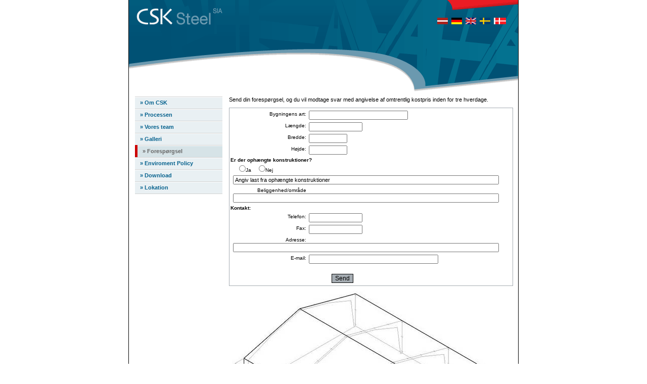

--- FILE ---
content_type: text/html;charset=utf-8
request_url: http://csk.lv/index.php?id=15%5C%5C%5C%5C%5C%5C%5C%5C%5C%5C%5C%5C%5C%5C%5C%5C%5C%5C%5C%5C%5C%5C%5C%5C%5C%5C%5C%5C%5C%5C%5C%5C%5C%5C%5C%5C%5C%5C%5C%5C%5C%5C%5C%5C%5C%5C%5C%5C%5C%5C%5C%5C%5C%5C%5C%5C%5C%5C%5C%5C%5C%5C%5C%5C%5C%5C%5C%5C%5C%5C%5C%5C%5C%5C%5C%5C%5C%5C%5C%5C%5C%5C%5C%5C%5C%5C%5C%5C%5C%5C%5C%5C%5C%5C%5C%5C%5C%5C%5C%5C%5C%5C%5C%5C%5C%5C%5C%5C%5C%5C%5C%5C%5C%5C%5C%5C%5C%5C%5C%5C%5C%5C%5C%5C%5C%5C%5C%27A%3D0&L=4
body_size: 2223
content:
<!DOCTYPE html
     PUBLIC "-//W3C//DTD XHTML 1.0 Transitional//EN"
     "http://www.w3.org/TR/xhtml1/DTD/xhtml1-transitional.dtd">
<html xmlns="http://www.w3.org/1999/xhtml" xml:lang="en" lang="en">
<head>
	<meta http-equiv="Content-Type" content="text/html; charset=utf-8" />

<!-- 
	This website is powered by TYPO3 - inspiring people to share!
	TYPO3 is a free open source Content Management Framework initially created by Kasper Skaarhoj and licensed under GNU/GPL.
	TYPO3 is copyright 1998-2006 of Kasper Skaarhoj. Extensions are copyright of their respective owners.
	Information and contribution at http://typo3.com/ and http://typo3.org/
-->

	<link rel="stylesheet" type="text/css" href="typo3temp/stylesheet_f9124656cf.css" />



<link href="fileadmin/CSK/css/style.css" rel="stylesheet" type="text/css" media="screen" />
<link href="fileadmin/CSK/css/forms.css" rel="stylesheet" type="text/css" media="screen" />
<meta http-equiv="imagetoolbar" content="no" />
	<title>Forespørgsel</title>
	<meta name="generator" content="TYPO3 4.1 CMS" />
	<script type="text/javascript" src="typo3temp/javascript_ebd9c81938.js"></script>
<script type="text/javascript" src="t3lib/jsfunc.validateform.js"></script>

</head>
<body>

<div id="Container">
<div id="header">
    <div id="langMenu"><span style="float:right"><a id="c5"></a><div class="tx-srlanguagemenu-pi1">
		
		
				<div class="NO"><a href="index.php?id=15&amp;amp%3BL=2%5C%5C%5C%5C%5C%5C%5C%5C%5C%5C%5C%5C%5C%5C%5C%27A%3D0"><img src="typo3conf/ext/sr_language_menu/flags/lv.gif" title="Latviešu" alt="Latviešu" class="tx-srlanguagemenu-pi1-flag" /></a></div> 
			
				  <div class="NO"><a href="index.php?id=15&amp;L=1&amp;amp%3BL=2%5C%5C%5C%5C%5C%5C%5C%5C%5C%5C%5C%5C%5C%5C%5C%27A%3D0"><img src="typo3conf/ext/sr_language_menu/flags/de.gif" title="Deutsch" alt="Deutsch" class="tx-srlanguagemenu-pi1-flag" /></a></div> 
			
				  <div class="NO"><a href="index.php?id=15&amp;L=2&amp;amp%3BL=2%5C%5C%5C%5C%5C%5C%5C%5C%5C%5C%5C%5C%5C%5C%5C%27A%3D0"><img src="typo3conf/ext/sr_language_menu/flags/en.gif" title="English" alt="English" class="tx-srlanguagemenu-pi1-flag" /></a></div> 
			
				  <div class="NO"><a href="index.php?id=15&amp;L=3&amp;amp%3BL=2%5C%5C%5C%5C%5C%5C%5C%5C%5C%5C%5C%5C%5C%5C%5C%27A%3D0"><img src="typo3conf/ext/sr_language_menu/flags/sv.gif" title="Svenska" alt="Svenska" class="tx-srlanguagemenu-pi1-flag" /></a></div> 
			
				  <div class="CUR"><img src="typo3conf/ext/sr_language_menu/flags/da.gif" title="Dansk" alt="Dansk" class="tx-srlanguagemenu-pi1-flag" /></div> 
			
	
	</div>
	</span></div>
		<a href="/" class="homelink"></a>
    </div>
  <div id="pagebody">
  <div id="content"><a id="c252"></a><div class="csc-text"><p class="bodytext">Send din forespørgsel, og du vil modtage svar med angivelse af omtrentlig kostpris inden for tre hverdage.</p></div><a id="c253"></a><form action="index.php?id=15&amp;L=4" id="mailform" name="mailform" enctype="multipart/form-data" method="post" onsubmit="return validateForm('mailform','buv_tips,Bygningens%20art%3A,buv_garums,L%C3%A6ngde%3A,buv_platums,Bredde%3A,buv_augstums,H%C3%B8jde%3A,piek_iek,,vieta_regions,Beliggenhed%2Fomr%C3%A5de,Tel_Nr,Telefon%3A,Adrese,Adresse%3A,email,E-mail%3A','','','')"><div style="display:none;"><input type="hidden" name="html_enabled" id="mailformhtml_enabled" value="1" /><input type="hidden" name="subject" id="mailformsubject" value="Cenu pieprasijums (WEB-LV)" /><input type="hidden" name="locationData" value="15:tt_content:253" /></div><fieldset class="csc-mailform"><div class="csc-mailform-field"><label for="mailformbuv_tips">Bygningens art:</label> <input type="text" name="buv_tips" id="mailformbuv_tips" size="30" value="" /></div><div class="csc-mailform-field"><label for="mailformbuv_garums">Længde:</label> <input type="text" name="buv_garums" id="mailformbuv_garums" size="15" value="" /></div><div class="csc-mailform-field"><label for="mailformbuv_platums">Bredde:</label> <input type="text" name="buv_platums" id="mailformbuv_platums" size="10" value="" /></div><div class="csc-mailform-field"><label for="mailformbuv_augstums">Højde:</label> <input type="text" name="buv_augstums" id="mailformbuv_augstums" size="10" value="" /></div><div class="csc-mailform-field"> <span class="csc-mailform-label">Er der ophængte konstruktioner?</span></div><div class="csc-mailform-field"> <span class="csc-mailform-radio"><fieldset id="mailformpiek_iek"><legend></legend><input type="radio" name="piek_iek" id="mailformpiek_iekJa" value="Ja" class="csc-mailform-radio" /><label for="mailformpiek_iekJa">Ja<br /></label><input type="radio" name="piek_iek" id="mailformpiek_iekNej" value="Nej" class="csc-mailform-radio" /><label for="mailformpiek_iekNej">Nej<br /></label></fieldset></span></div><div class="csc-mailform-field"> <input type="text" name="piek_slodze" id="mailformpiek_slodze" size="85" value="Angiv last fra ophængte konstruktioner" /></div><div class="csc-mailform-field"><label for="mailformvieta_regions">Beliggenhed/område</label> <input type="text" name="vieta_regions" id="mailformvieta_regions" size="85" value="" /></div><div class="csc-mailform-field"> <span class="csc-mailform-label">Kontakt:</span></div><div class="csc-mailform-field"><label for="mailformTel_Nr">Telefon:</label> <input type="text" name="Tel_Nr" id="mailformTel_Nr" size="15" value="" /></div><div class="csc-mailform-field"><label for="mailformFax_Nr">Fax:</label> <input type="text" name="Fax_Nr" id="mailformFax_Nr" size="15" value="" /></div><div class="csc-mailform-field"><label for="mailformAdrese">Adresse:</label> <input type="text" name="Adrese" id="mailformAdrese" size="85" value="" /></div><div class="csc-mailform-field"><label for="mailformemail">E-mail:</label> <input type="text" name="email" id="mailformemail" size="40" value="" /></div><div class="csc-mailform-field"> <input type="submit" name="formtype_mail" id="mailformformtype_mail" value="Send" class="csc-mailform-submit" /></div></fieldset></form><a id="c254"></a><div class="csc-textpic csc-textpic-center csc-textpic-below"><div class="csc-textpic-imagewrap" style="width:550px;"><dl class="csc-textpic-image csc-textpic-lastcol" style="width:550px;"><dt><img src="typo3temp/pics/c4f7bf207d.jpg" width="550" height="383" border="0" alt="" /></dt></dl></div></div><div class="csc-textpic-clear"><!-- --></div></div>

  <div id="sidebar">
    <div id="navigation">
      <ul id="menu_1"><li class="menu1-level1-no"><a href="index.php?id=7&amp;L=4" onfocus="blurLink(this);"  >»&nbsp;Om CSK</a></li><li class="menu1-level1-no"><a href="index.php?id=27&amp;L=4" onfocus="blurLink(this);"  >»&nbsp;Processen</a></li><li class="menu1-level1-no"><a href="index.php?id=26&amp;L=4" onfocus="blurLink(this);"  >»&nbsp;Vores team</a></li><li class="menu1-level1-no"><a href="index.php?id=41&amp;L=4" onfocus="blurLink(this);"  >»&nbsp;Galleri</a></li><li class="menu1-level1-act"><a>»&nbsp;Forespørgsel</a></li><li class="menu1-level1-no"><a href="index.php?id=46&amp;L=4" onfocus="blurLink(this);"  >»&nbsp;Enviroment Policy</a></li><li class="menu1-level1-no"><a href="index.php?id=19&amp;L=4" onfocus="blurLink(this);"  >»&nbsp;Download</a></li><li class="menu1-level1-no"><a href="index.php?id=16&amp;L=4" onfocus="blurLink(this);"  >»&nbsp;Lokation</a></li></ul>
    </div>
  </div>
</div>
<div id="footer">
  <address>
  SIA "CSK Steel", Stacijas iela 6a, Tukums, LV-3101, Latvija
  </address>
</div>
</div>

</body>
</html>

--- FILE ---
content_type: text/css
request_url: http://csk.lv/typo3temp/stylesheet_f9124656cf.css
body_size: 1076
content:
/* default styles for extension "tx_srlanguagemenu_pi1" */
/* Te es visu nodzeesu jo nepatika */
/* default styles for extension "tx_cssstyledcontent" */
	/* captions */
	div.csc-textpic-caption-c .csc-textpic-caption { text-align: center; }
	div.csc-textpic-caption-r .csc-textpic-caption { text-align: right; }
	div.csc-textpic-caption-l .csc-textpic-caption { text-align: left; }

	/* needed for norows setting */
	div.csc-textpic div.csc-textpic-imagecolumn { float: left; display: inline; }

	/* border just around the image */
	{$styles.content.imgtext.borderselector} {
		border: {$styles.content.imgtext.borderthick}px solid {$styles.content.imgtext.bordercolor};
		padding: {$styles.content.imgtext.borderspace}px {$styles.content.imgtext.borderspace}px;
	}

	div.csc-textpic-imagewrap { padding: 0; }

	div.csc-textpic img { border: none; }

	/* div: this will place the images side by side */
	div.csc-textpic div.csc-textpic-imagewrap div.csc-textpic-image { float: left; }

	/* ul: this will place the images side by side */
	div.csc-textpic div.csc-textpic-imagewrap ul { list-style: none; margin: 0; padding: 0; }
	div.csc-textpic div.csc-textpic-imagewrap ul li { float: left; margin: 0; padding: 0; }

	/* dl: this will place the images side by side */
	div.csc-textpic div.csc-textpic-imagewrap dl.csc-textpic-image { float: left; }
	div.csc-textpic div.csc-textpic-imagewrap dl.csc-textpic-image dt { float: none; }
	div.csc-textpic div.csc-textpic-imagewrap dl.csc-textpic-image dd { float: none; }
	div.csc-textpic div.csc-textpic-imagewrap dl.csc-textpic-image dd img { border: none; } /* fe-editing icons */
	dl.csc-textpic-image { margin: 0; }
	dl.csc-textpic-image dt { margin: 0; display: inline; }
	dl.csc-textpic-image dd { margin: 0; }

	/* clearer */
	div.csc-textpic-clear { clear: both; }

	/* margins around images: */

	/* pictures on left, add margin on right */
	div.csc-textpic-left div.csc-textpic-imagewrap .csc-textpic-image,
	div.csc-textpic-intext-left-nowrap div.csc-textpic-imagewrap .csc-textpic-image,
	div.csc-textpic-intext-left div.csc-textpic-imagewrap .csc-textpic-image {
		display: inline; /* ie fix for double-margin bug */
		margin-right: {$styles.content.imgtext.colspace}px;
	}

	/* pictures on right, add margin on left */
	div.csc-textpic-right div.csc-textpic-imagewrap .csc-textpic-image,
	div.csc-textpic-intext-right-nowrap div.csc-textpic-imagewrap .csc-textpic-image,
	div.csc-textpic-intext-right div.csc-textpic-imagewrap .csc-textpic-image {
		display: inline; /* ie fix for double-margin bug */
		margin-left: {$styles.content.imgtext.colspace}px;
	}

	/* pictures centered, add margin on left */
	div.csc-textpic-center div.csc-textpic-imagewrap .csc-textpic-image {
		display: inline; /* ie fix for double-margin bug */
		margin-left: {$styles.content.imgtext.colspace}px;
	}
	div.csc-textpic div.csc-textpic-imagewrap .csc-textpic-image .csc-textpic-caption { margin: 0; }
	div.csc-textpic div.csc-textpic-imagewrap .csc-textpic-image img { margin: 0; }

	/* space below each image (also in-between rows) */
	div.csc-textpic div.csc-textpic-imagewrap .csc-textpic-image { margin-bottom: {$styles.content.imgtext.rowspace}px; }
	div.csc-textpic-equalheight div.csc-textpic-imagerow { margin-bottom: {$styles.content.imgtext.rowspace}px; display: block; }
	div.csc-textpic div.csc-textpic-imagerow { clear: both; }

	/* no margins around the whole image-block */
	div.csc-textpic div.csc-textpic-imagewrap .csc-textpic-firstcol { margin-left: 0px !important; }
	div.csc-textpic div.csc-textpic-imagewrap .csc-textpic-lastcol { margin-right: 0px !important; }

	/* add margin from image-block to text (in case of "text w/ images") */
	div.csc-textpic-intext-left div.csc-textpic-imagewrap,
	div.csc-textpic-intext-left-nowrap div.csc-textpic-imagewrap {
		margin-right: {$styles.content.imgtext.textmargin}px !important;
	}
	div.csc-textpic-intext-right div.csc-textpic-imagewrap,
	div.csc-textpic-intext-right-nowrap div.csc-textpic-imagewrap {
		margin-left: {$styles.content.imgtext.textmargin}px !important;
	}

	/* positioning of images: */

	/* above */
	div.csc-textpic-above div.csc-textpic-text { clear: both; }

	/* center (above or below) */
	div.csc-textpic-center { text-align: center; /* ie-hack */ }
	div.csc-textpic-center div.csc-textpic-imagewrap { margin: 0 auto; }
	div.csc-textpic-center div.csc-textpic-imagewrap .csc-textpic-image { text-align: left; /* remove ie-hack */ }
	div.csc-textpic-center div.csc-textpic-text { text-align: left; /* remove ie-hack */ }

	/* right (above or below) */
	div.csc-textpic-right div.csc-textpic-imagewrap { float: right; }
	div.csc-textpic-right div.csc-textpic-text { clear: right; }

	/* left (above or below) */
	div.csc-textpic-left div.csc-textpic-imagewrap { float: left; }
	div.csc-textpic-left div.csc-textpic-text { clear: left; }

	/* left (in text) */
	div.csc-textpic-intext-left div.csc-textpic-imagewrap { float: left; }

	/* right (in text) */
	div.csc-textpic-intext-right div.csc-textpic-imagewrap { float: right; }

	/* right (in text, no wrap around) */
	div.csc-textpic-intext-right-nowrap div.csc-textpic-imagewrap { float: right; clear: both; }
	/* hide from ie5-mac. only ie-win sees this. \*/
	* html div.csc-textpic-intext-right-nowrap .csc-textpic-text { height: 1%; }
	/* end hide from ie5/mac */

	/* left (in text, no wrap around) */
	div.csc-textpic-intext-left-nowrap div.csc-textpic-imagewrap { float: left; clear: both; }
	/* hide from ie5-mac. only ie-win sees this. \*/
	* html div.csc-textpic-intext-left-nowrap .csc-textpic-text { height: 1%; }
	/* end hide from ie5/mac */

--- FILE ---
content_type: text/css
request_url: http://csk.lv/fileadmin/CSK/css/style.css
body_size: 2060
content:
body{
	font-family:Verdana, Arial, Helvetica, sans-serif;
	/*background-color: #266787;*/
	text-align: center;
	margin: 0;
	padding: 0;
}
html {
	height: 100%;
	}	
/*Global*/

p, h1, h2, h3, h4, h5, h6, ul, li, ol	{
	/*font-family: 'Lucida Grande', Arial, Helvetica, sans-serif;
	color: #222;*/
	margin: 0;
	padding: 0;
	}

#Container td, #Container tr, #Container th, #Container table,{
	margin: 0;
	padding: 0;
}

h1, h2, h3, h4, h5, h6 {
	letter-spacing: 0.025em;
	font-weight: 100;
	}
.hide {display: none;}
/*Contents*/

#Container {
	background-color: #ffffff;/* */
	border: 1px solid black;
	border-top:none;
	border-bottom-width:5px;
	width: 770px;
	margin: 0 auto 0;
	text-align: left;
}	

#pagebody {padding: 1px 0 0 0;}

#content {
	float: right;
	width: 562px;
	padding: 0 10px 10px;
	margin: 0;
}

#content div.csc-text {
	margin: 0 0 10px;
}

#content h1,h2
{
	font-size:18px;
	color:rgb(4, 67, 98);
	margin: 5px 0;
}
		
#content p {
	font-size: 11px;
}

#content li {
	font-size: 11px;
}

#content a
{
	font-family:Verdana, Arial, Helvetica, sans-serif;
	/*font-size:12px;*/
	color: #EB1C24;
		text-decoration: underline;
}


#content a:hover, #content a:active
{
	/* background-color: #e9f0f3; removed by cmshouse */
	/* reason: makes pictures in gallery "jump" when :hover - one of lifes mysteries i guess ;) */
	color: #EB1C24;
	text-decoration: none;
}


#content .csc-textpic-image img, #content .csc-textpic-image a:hover{
	background-color: none;	
	text-decoration:none;
	border: 3px;
}

/*
#content dl a:hover, #content dl a:active
{
	background-color: blue;
	color: #EB1C24;
	text-decoration:none;
	padding: 0;
	margin: 0;
	border: 0;
}
*/
#content dl.csc-textpic-image dt {
	display: inherit;
}

/*Print_Header*/
/* defined in print.css
#print_header {
	background-image: url(../logo_clear.gif);
	width: 770px;
	height: 50px;
	background-repeat: no-repeat;
}
*/
/*Header*/

#header {
	background-image: url(../headerBG.gif);
	width: 770px;
	height: 190px;
	background-repeat: no-repeat;
}

#langMenu {
	font-size: 10px;
	color: #CCCCCC;
	text-decoration: none;
	padding-top: 35px;
	cursor:default;
}

#langMenu .tx-srlanguagemenu-pi1 {
	position:relative;
	right:20px;
	float:right;
	height: 30px;
}

#langMenu div div {
	display:inline;
	margin:0;
}

#langMenu div .CUR{
	font-weight:bold;
	text-decoration: none;
	color:#ccddee;
	cursor:default;
}

#langMenu a {
	color:#6b9aaf;
}

#langMenu img{
border:0;
margin-right:4px;
}

#langMenu div .CUR img{
border-left:3px solid #E9F0F3!important;
}

#langMenu a:hover {
	color:#CCDDEE;
}

/* Footer */

#footer {
	width: 770px;
	text-align: center;
	padding: 3px 0;
	border-bottom: 0px solid #000;
	/*background-image: url(../images/footerBG.jpg);*/
	background-repeat: no-repeat;
	clear: both;
	color: #044362;
	background-color: #FFFFFF;
}


#footer address {
	text-align: center;
	font-size: 11px;
	font-style: normal;
}

#sidebar {
	margin: 0 585px 0 12px;
	height: 450px;
}
/* Navigation */
#navigation {
	background-color: #e9f0f3;
	border-bottom: 1px solid #D1D1D1;
}

#navigation ul {
	list-style: none;
	font-size: 11px;
	background-color: #e9f0f3;
	font-weight: bold;
}

#navigation li {
	display: inline; /* Fix IE Bug */
}

#navigation .menu1-level1-act a, #navigation .menu1-level1-no a {
	text-decoration: none;
	display: block;
	color: #06628E;
	padding: 6px 8px 6px 10px;
	background: url(../images/navborder.gif) repeat-x left top;
}

#navigation .menu1-level1-act, #navigation .menu1-level1-act span, #navigation .menu1-level1-act a {
	cursor: default;
	background-color:rgb(214, 227, 231);
}

#navigation a:hover, #navigation a:active, #navigation a:focus {
	padding-left: 5px;
	border-left: 5px solid #CC0000;
	color: #6b9aaf;
}

#navigation .menu1-level1-act a {
	padding-left: 10px;
	border-left: 5px solid #CC0000;
	color: #666;
}

bodytext p
{
	margin-top:0px;
	text-indent: 15px;
	color: #06628E;
}

/* Te naak RTEhtmlArea stili */

/* Left, center and right alignment of text in paragraphs and cells.*/
p.align-left, h1.align-left, h2.align-left, h3.align-left, h4.align-left, h5.align-left, h6.align-left, td.align-left { text-align: left; margin:0 !important;}
p.align-center, h1.align-center, h2.align-center, h3.align-center, h4.align-center, h5.align-center, h6.align-center, td.align-center { text-align: center; margin:0 !important;}
p.align-right, h1.align-right, h2.align-right, h3.align-right, h4.align-right, h5.align-right, h6.align-right, td.align-right { text-align: right; margin:0 !important;}

/* Two frame examples taken from the example CSS file of CSS Styled Content extension and applied to p and table block elements.*/
p.csc-frame-frame1, table.csc-frame-frame1 { background-color: #EDEBF1; padding: 2px 4px 2px 4px; border: 1px solid #333333; }
p.csc-frame-frame2, table.csc-frame-frame2 { background-color: #F5FFAA; padding: 2px 4px 2px 4px; border: 1px solid #333333; }

/* Bullet styles for unordered lists.*/
ul.component-items { color: #186900; list-style-type: circle; }
ul.action-items { color: #8A0020; list-style-image: url(img/red_arrow_bullet.gif); }

/* Numbering styles for ordered lists.*/
ol.component-items-ordered { color: #10007B; list-style-type: lower-roman; }
ol.action-items-ordered { color: #8A0020; list-style-type: lower-greek; }

/* Three inline text colors taken from the color scheme of CSS Styled Content extension.*/
span.important { color: #8A0020; }
span.name-of-person { color: #10007B; }
span.detail { color: #036989; font-size: 10px; }

/* Selectors for the default configuration of the link accessibity feature.*/
a.external-link {}
a.external-link-new-window {}
a.internal-link {}
a.internal-link-new-window {}
a.download {}
a.mail {}
#header .homelink {
	display: block;
	position: relative;
	border: none;
	top: -20px;
	left: 15px;
	width: 170px;
	height: 35px;
	color: none;
	background: transparent;
}
#content .csc-text {
	margin-top: 10px;
}


--- FILE ---
content_type: text/css
request_url: http://csk.lv/fileadmin/CSK/css/forms.css
body_size: 410
content:
#mailform{
	font-size: 10px;
	border:1px solid #A5ACB2;
	padding: 0;
	width: auto;
}

fieldset{
	border: none;
	padding: 0;
}

span.csc-mailform-label{
	color:#000000;
	margin-left:0;
	font-weight: bold;
}

.csc-mailform label {
	text-align:right;
	width:150px;
	float:left;
	margin:0;
	padding: 0.1em 0;
}
.csc-mailform br {
	display: none;
	}  
.csc-mailform textfield {
	margin:3px;
	height:18px;
	width:200px;
	}
.csc-mailform-field input {
	margin:0 5px;
	font-size: 11px;
}
.csc-mailform-field {
	margin-top: 5px;
}
#mailform .csc-mailform-radio label {
	float: none;
	padding-bottom: 7px;
	text-align: left;
	width: 50px;
	clear: left;
	margin: 0 0 5px;
}

#mailform .csc-mailform-radio input{
	width:auto;
	height: auto;
	margin: 0 0 0 15px;
	padding: 0;
}
.csc-mailform-field .csc-mailform-submit{
	font-size:12px;
	border: 1px solid #000000;
	background-color: #A5ACB2;
	margin: 15px 200px 5px;
}
.csc-mailform-radio {
	margin-left: 150px;
}
.csc-mailform legend {
	display: none;
}


--- FILE ---
content_type: application/x-javascript
request_url: http://csk.lv/t3lib/jsfunc.validateform.js
body_size: 1638
content:
/***************************************************************
*
*  Universal validate-form
*
* $Id: jsfunc.validateform.js 4339 2008-10-21 15:13:51Z ohader $
*
*  Copyright notice
*
*  (c) 1998-2007 Kasper Skaarhoj
*  All rights reserved
*
*  This script is part of the TYPO3 t3lib/ library provided by
*  Kasper Skaarhoj <kasper@typo3.com> together with TYPO3
*
*  Released under GNU/GPL (see license file in tslib/)
*
*  This script is distributed in the hope that it will be useful,
*  but WITHOUT ANY WARRANTY; without even the implied warranty of
*  MERCHANTABILITY or FITNESS FOR A PARTICULAR PURPOSE.
*
*  This copyright notice MUST APPEAR in all copies of this script
***************************************************************/


function validateForm(theFormname,theFieldlist,goodMess,badMess,emailMess)	{
	var formObject = document[theFormname];
	if (!formObject)	{
		formObject = document.getElementById(theFormname);
	}
	if (formObject && theFieldlist)	{
		var index=1;
		var theField = split(theFieldlist, ",", index);
		var msg="";
		var theEreg = '';
		var theEregMsg = '';
		var specialMode = '';
		var theLabel, a;

		while (theField) {
			theEreg = '';
			specialMode = '';

				// Check special modes:
			if (theField == '_EREG')	{	// EREG mode: _EREG,[error msg],[JS ereg],[fieldname],[field Label]
				specialMode = theField;

				index++;
				theEregMsg = unescape(split(theFieldlist, ",", index));
				index++;
				theEreg = unescape(split(theFieldlist, ",", index));
			} else if (theField == '_EMAIL')	{
				specialMode = theField;
			}

				// Get real field name if special mode has been set:
			if (specialMode)	{
				index++;
				theField = split(theFieldlist, ",", index);
			}

			index++;
			theLabel = unescape(split(theFieldlist, ",", index));
			theField = unescape(theField);
			if (formObject[theField])	{
				var fObj = formObject[theField];
				var type=fObj.type;
				if (!fObj.type)	{
					type="radio";
				}
				var value="";
				switch(type)	{
					case "text":
					case "textarea":
					case "password":
						value = fObj.value;
					break;
					case "select-one":
						if (fObj.selectedIndex>=0)	{
							value = fObj.options[fObj.selectedIndex].value;
						}
					break;
					case "select-multiple":
						var l=fObj.length;
						for (a=0;a<l;a++)	{
							if (fObj.options[a].selected)	{
								 value+= fObj.options[a].value;
							}
						}
					break;
					case "radio":
						var len=fObj.length;
						if (len)	{
							for (a=0;a<len;a++)	{
								if (fObj[a].checked)	{
									value = fObj[a].value;
								}
							}
						} else {
							if (fObj.checked)	{
								value = fObj.value;
							}
						}
					break;
					default:
						value = 1;
				}

				switch(specialMode)	{
					case "_EMAIL":
						var theRegEx_notValid = new RegExp("(@.*@)|(\.\.)|(@\.)|(\.@)|(^\.)", "gi");
						var theRegEx_isValid = new RegExp("^.+\@[a-zA-Z0-9\-\.]+\.([a-zA-Z]{2,4}|[0-9]{1,3})$","");
						if (!theRegEx_isValid.test(value))	{	// This part was supposed to be a part of the condition: " || theRegEx_notValid.test(value)" - but I couldn't make it work (Mozilla Firefox, linux) - Anyone knows why?
							msg+="\n"+theLabel+' ('+(emailMess ? unescape(emailMess) : 'Email address not valid!')+')';
						}
					break;
					case "_EREG":
						var theRegEx_isValid = new RegExp(theEreg,"");
						if (!theRegEx_isValid.test(value))	{
							msg+="\n"+theLabel+' ('+theEregMsg+')';
						}
					break;
					default:
						if (!value)	{
							msg+="\n"+theLabel;
						}
				}
			}
			index++;
			theField = split(theFieldlist, ",", index);
		}
		if (msg)	{
			var theBadMess = unescape(badMess);
			if (!theBadMess)	{
				theBadMess = "You must fill in these fields:";
			}
			theBadMess+="\n";
			alert(theBadMess+msg);
			return false;
		} else {
			var theGoodMess = unescape(goodMess);
			if (theGoodMess)	{
				alert(theGoodMess);
			}
			return true;
		}
	}
}
function split(theStr1, delim, index) {
	var theStr = ''+theStr1;
	var lengthOfDelim = delim.length;
	var sPos = -lengthOfDelim;
	var a, ePos;
	if (index<1) {index=1;}
	for (a=1; a<index; a++)	{
		sPos = theStr.indexOf(delim, sPos+lengthOfDelim);
		if (sPos==-1)	{return null;}
	}
	ePos = theStr.indexOf(delim, sPos+lengthOfDelim);
	if(ePos == -1)	{ePos = theStr.length;}
	return (theStr.substring(sPos+lengthOfDelim,ePos));
}
